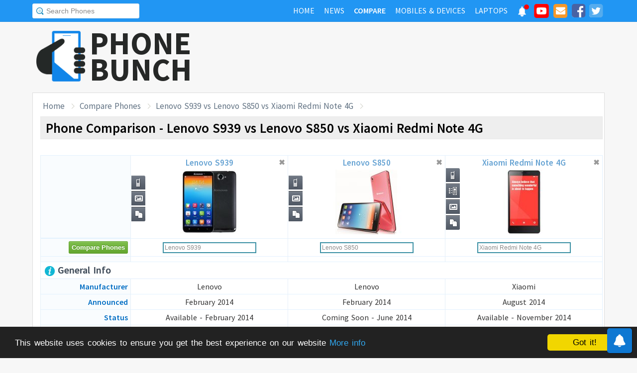

--- FILE ---
content_type: text/html; charset=UTF-8
request_url: https://www.phonebunch.com/compare-phones/lenovo_s939-1364-vs-lenovo_s850-1399-vs-xiaomi_redmi_note_4g-1641/
body_size: 12157
content:
<!doctype html>
<html xmlns="http://www.w3.org/1999/xhtml" xmlns:og="http://opengraphprotocol.org/schema/" xmlns:fb="http://ogp.me/ns/fb#" xml:lang="en-US" lang="en-US">
<head>
<title>Lenovo S939 vs Lenovo S850 vs Xiaomi Redmi Note 4G - Phone Comparison</title>
<meta name="description" content="Do a side-by-side comparison of design, specs and features of Lenovo S939, Lenovo S850 and Xiaomi Redmi Note 4G to find which one fits your requirement and their rating." /> 
<meta name="viewport" content="width=device-width, initial-scale=1.0" />
<link rel="icon" href="//www.phonebunch.com/favicon.ico" type="image/x-icon" />
<link rel="shortcut icon" href="//www.phonebunch.com/favicon.ico" type="image/x-icon" />
<meta http-equiv="Content-Type" content="text/html; charset=utf-8" />
<link rel="alternate" type="application/rss+xml" title="PhoneBunch News RSS" href="//www.phonebunch.com/news/feed/" />
<link rel="stylesheet" media='screen'  href="//cdn.phonebunch.com/stylesheet.css?v=0.479" />
<link rel="stylesheet" media='screen' href="//cdn.phonebunch.com/stylesheet_alt.css?v=0.003" />
<!--[if IE]>
<link rel="stylesheet" type="text/css" href="//cdn.phonebunch.com/stylesheet_ie.css" />
<![endif]-->

<meta property="fb:pages" content="213294515404375" />
<meta name="publicationmedia-verification" content="4f993008-9e4e-4ed3-8ce8-6c8535a24be2">


<script type="text/javascript">
    function myAddLoadEvent(func){
	/*var oldonload = window.onload;
        if (typeof window.onload != 'function') {
            window.onload = func;
        } else {
            window.onload = function() {
                oldonload();
                func();
            }
        }*/
        
        window.addEventListener("load", function() {
            func();
        });
    }
    
    /*! lazyload v0.8.5 fasterize.com | github.com/fasterize/lazyload#licence */
window.lzld||function(e,d){function n(){o=!0;h();setTimeout(h,25)}function p(a,b){var c=0;return function(){var d=+new Date;d-c<b||(c=d,a.apply(this,arguments))}}function g(a,b,c){a.attachEvent?a.attachEvent&&a.attachEvent("on"+b,c):a.addEventListener(b,c,!1)}function j(a,b,c){a.detachEvent?a.detachEvent&&a.detachEvent("on"+b,c):a.removeEventListener(b,c,!1)}function q(a,b){return A(d.documentElement,a)&&a.getBoundingClientRect().top<B+C?(a.onload=null,a.removeAttribute("onload"),a.onerror=null,a.removeAttribute("onerror"),
a.src=a.getAttribute(k),a.removeAttribute(k),f[b]=null,!0):!1}function r(){return 0<=d.documentElement.clientHeight?d.documentElement.clientHeight:d.body&&0<=d.body.clientHeight?d.body.clientHeight:0<=e.innerHeight?e.innerHeight:0}function s(){var a=f.length,b,c=!0;for(b=0;b<a;b++){var d=f[b];null!==d&&!q(d,b)&&(c=!1)}c&&o&&(l=!0,j(e,"resize",t),j(e,"scroll",h),j(e,"load",n))}function u(){l=!1;g(e,"resize",t);g(e,"scroll",h)}function v(a,b,c){var d;if(b){if(Array.prototype.indexOf)return Array.prototype.indexOf.call(b,
a,c);d=b.length;for(c=c?0>c?Math.max(0,d+c):c:0;c<d;c++)if(c in b&&b[c]===a)return c}return-1}var C=200,k="data-src",B=r(),f=[],o=!1,l=!1,t=p(r,20),h=p(s,20);if(e.HTMLImageElement){var m=HTMLImageElement.prototype.getAttribute;HTMLImageElement.prototype.getAttribute=function(a){return"src"===a?m.call(this,k)||m.call(this,a):m.call(this,a)}}e.lzld=function(a){-1===v(a,f)&&(l&&u(),q(a,f.push(a)-1))};var w=function(){for(var a=d.getElementsByTagName("img"),b,c=0,e=a.length;c<e;c+=1)b=a[c],b.getAttribute(k)&&
-1===v(b,f)&&f.push(b);s();setTimeout(h,25)},i=function(a){"readystatechange"===a.type&&"complete"!==d.readyState||(j("load"===a.type?e:d,a.type,i),x||(x=!0,w()))},y=function(){try{d.documentElement.doScroll("left")}catch(a){setTimeout(y,50);return}i("poll")},x=!1,z=!0;if("complete"===d.readyState)w();else{if(d.createEventObject&&d.documentElement.doScroll){try{z=!e.frameElement}catch(D){}z&&y()}g(d,"DOMContentLoaded",i);g(d,"readystatechange",i);g(e,"load",i)}g(e,"load",n);u();var A=d.documentElement.compareDocumentPosition?
function(a,b){return!!(a.compareDocumentPosition(b)&16)}:d.documentElement.contains?function(a,b){return a!==b&&(a.contains?a.contains(b):!1)}:function(a,b){for(;b=b.parentNode;)if(b===a)return!0;return!1}}(this,document);
</script>



<link
    rel="preload"
    href="https://fonts.googleapis.com/css2?family=Source+Sans+Pro:wght@300;400;600;700&display=swap"
    as="style"
    onload="this.onload=null;this.rel='stylesheet'"
/>
<noscript>
    <link
        href="https://fonts.googleapis.com/css2?family=Source+Sans+Pro:wght@300;400;600;700&display=swap"
        rel="stylesheet"
        type="text/css"
    />
</noscript>


<!--Social Tags-->
<meta name="twitter:card" content="summary_large_image"/>
<meta name="twitter:site" content="@phonebunch"/>
<meta name="twitter:url" content="https://www.phonebunch.com/compare-phones/lenovo_s939-1364-vs-lenovo_s850-1399-vs-xiaomi_redmi_note_4g-1641/"/>
<meta name="twitter:title" content="Lenovo S939 vs Lenovo S850 vs Xiaomi Redmi Note 4G - Phone Comparison"/>
<meta name="twitter:description" content="Do a side-by-side comparison of design, specs and features of Lenovo S939, Lenovo S850 and Xiaomi Redmi Note 4G to find which one fits your requirement and their rating."/>
<meta name="twitter:image" content="//www.phonebunch.com/compare/lenovo-s939-1364-vs-lenovo-s850-1399-vs-xiaomi-redmi-note-4g-1641.jpg"/>

<meta property='fb:admins' content='1493406519' />
<meta property='fb:admins' content='100000351547382' />
<meta property='fb:app_id' content='360605184014825'/>
<meta property="og:title" content="Lenovo S939 vs Lenovo S850 vs Xiaomi Redmi Note 4G - Phone Comparison"/>
<meta property="og:image" content="//www.phonebunch.com/compare/lenovo-s939-1364-vs-lenovo-s850-1399-vs-xiaomi-redmi-note-4g-1641.jpg"/>
<meta property="og:url" content="https://www.phonebunch.com/compare-phones/lenovo_s939-1364-vs-lenovo_s850-1399-vs-xiaomi_redmi_note_4g-1641/"/>
<meta property="og:description" content="Do a side-by-side comparison of design, specs and features of Lenovo S939, Lenovo S850 and Xiaomi Redmi Note 4G to find which one fits your requirement and their rating."/>
<meta property="og:site_name" content="PhoneBunch" />

<meta itemprop="name" content="Lenovo S939 vs Lenovo S850 vs Xiaomi Redmi Note 4G - Phone Comparison"/>
<meta itemprop="description" content="Do a side-by-side comparison of design, specs and features of Lenovo S939, Lenovo S850 and Xiaomi Redmi Note 4G to find which one fits your requirement and their rating."/>
<meta itemprop="image" content="//www.phonebunch.com/compare/lenovo-s939-1364-vs-lenovo-s850-1399-vs-xiaomi-redmi-note-4g-1641.jpg"/>



<link rel="canonical" href="https://www.phonebunch.com/compare-phones/lenovo_s939-1364-vs-lenovo_s850-1399-vs-xiaomi_redmi_note_4g-1641/" />



<script async src="https://pagead2.googlesyndication.com/pagead/js/adsbygoogle.js?client=ca-pub-1541662546603203"
     crossorigin="anonymous"></script>
<!--<script>
     (adsbygoogle = window.adsbygoogle || []).push({
          google_ad_client: "ca-pub-1541662546603203",
          enable_page_level_ads: false
     });
</script>-->

<!--<script data-cfasync="false" type="text/javascript">(function(w, d) { var s = d.createElement('script'); s.src = '//delivery.adrecover.com/16676/adRecover.js'; s.type = 'text/javascript'; s.async = true; (d.getElementsByTagName('head')[0] || d.getElementsByTagName('body')[0]).appendChild(s); })(window, document);</script>-->

</head>

<body>

<!-- PushAlert -->
<script type="text/javascript">
    //var pushalert_sw_file = 'https://www.phonebunch.com/sw_temp.js?v=30';
	(function(d, t) {
                var g = d.createElement(t),
                s = d.getElementsByTagName(t)[0];
                g.src = "https://cdn.pushalert.co/integrate_ec86de1dac8161d8e06688600352a759.js?v=1";
                s.parentNode.insertBefore(g, s);
        }(document, "script"));
</script>
<!-- End PushAlert -->

<!-- Google tag (gtag.js) -->
<script async src="https://www.googletagmanager.com/gtag/js?id=G-CXVHQ6CHQF"></script>
<script>
  window.dataLayer = window.dataLayer || [];
  function gtag(){dataLayer.push(arguments);}
  gtag('js', new Date());

  gtag('config', 'G-CXVHQ6CHQF');
</script>


<script type="text/javascript">
	if (navigator.userAgent.indexOf("MSIE 10") > -1) {
		document.body.classList.add("ie10");
	}
var SUGGESTION_URL = "/auto-complete-5946.txt";

var SUGGESTION_LAPTOP_URL = "/auto-complete-laptop-830.txt";

myAddLoadEvent(function(){
    //setDefaultValue();
    loadSuggestionList();
    if($('side-icons-slider') != null){
        window.onscroll=phoneSidebarIconsFix;
    }
    });
myAddLoadEvent(function(){
	Behaviour.register(ratingAction);
});
</script>

    
<div id="page">
	<div class="header" id="top-header">
		<div class="web-width clearfix">
			<form style="float:left" action="//www.phonebunch.com/custom-search/" onSubmit="return startGoogleSearch(this.search_box);">
				<!--<input type="hidden" name="cx" value="partner-pub-1541662546603203:8418413640" />
				<input type="hidden" name="cof" value="FORID:10" />
				<input type="hidden" name="ie" value="UTF-8" />-->
				<input type="text" name="q" id="search_box" value="Search Phones" class="inset"/>
			</form>
			<div style="float:right;color:#ddd;margin-top:5px;">
				<ul class="menuli clearfix" id="navigation">
					<li class="menuli">
						<a title="Home" href="//www.phonebunch.com/"><span class="title">Home</span><span class="pointer"></span><span class="hover" style="opacity: 0;background-color:transparent;"></span></a>
					</li>
					<li class="menuli">
						<a title="Home" href="//www.phonebunch.com/news/"><span class="title">News</span><span class="pointer"></span><span class="hover" style="opacity: 0;background-color:transparent;"></span></a>
					</li>
					<li class="active menuli">
						<a title="Compare Phones" href="//www.phonebunch.com/compare-phones/"><span class="title">Compare</span><span class="pointer"></span><span class="hover" style="opacity: 0;background-color:transparent;"></span></a>
					</li>
					<!--<li class="menuli ">
						<a title="" href="javascript:void(0)"><span class="title">Reviews</span><span class="pointer"></span><span class="hover" style="opacity: 0;"></span></a>
						<ul class="ul-review clearfix">
							<li><a href="//www.phonebunch.com/unboxing/">Unboxing</a></li>
							<li><a href="//www.phonebunch.com/benchmarks/">Benchmarks</a></li>
							<li><a href="//www.phonebunch.com/gaming/">Gaming Review</a></li>
							<li><a href="//www.phonebunch.com/review/">Full Review</a></li>
						</ul>
					</li>-->
					<li class="menuli ">
						<a title="Phone Manufacturer" href="//www.phonebunch.com/manufacturer/"><span class="title">Mobiles & Devices</span><span class="pointer"></span><span class="hover" style="opacity: 0;"></span></a>
					</li>
					<!--<li class="menuli">
						<a title="Best Deals - Save Money, Time" href="//www.phonebunch.com/deals/"><span class="title">Phone Deals</span><span class="pointer"></span><span class="hover" style="opacity: 0;"></span></a>
					</li>-->
                                        <li class="menuli ">
						<a title="Laptop Manufacturer" href="//www.phonebunch.com/laptops/"><span class="title">Laptops</span><span class="pointer"></span><span class="hover" style="opacity: 0;"></span></a>
					</li>
                                        
                                        <li class="social-network">
                                            <a class="pushalert-notification-center" href="#" style="width: 30px; height: 30px;">
                                                <div style="height: 30px; width: 30px;margin-top: -5px;">
                                                    <img src="https://cdn.phonebunch.com/images/notification-center.png" height="30" width="30" style="background:none;">
                                                    <span class="pnc-counter" style="display: none; color: rgb(255, 255, 255); background-color: rgb(255, 0, 0); font-size: calc(13.8px); line-height: calc(20.55px);" data-is-active="false">5</span>
                                                    <span class="pnc-marker" style="background-color: rgb(255, 0, 0); display: none;" data-is-active="true"></span>
                                                </div>
                                            </a>
                                        </li>
										<li class="social-network">
						<a href="//www.youtube.com/subscription_center?add_user=PhoneBunch" target="_blank" title="PhoneBunch on YouTube"><img src="//cdn.phonebunch.com/images/youtube_social_squircle_red.png" alt="YouTube" title="YouTube on PhoneBunch" height="30" width="30" style="background:none;margin-top: -2px;"></a>
					</li>
					<li class="social-network">
						<a href="javascript:void(0)" onClick="TINY.box.show({iframe:'/subscribe.php',width:320,height:260});return false;" target="_blank" title="Subscribe to PhoneBunch via Email"><i class="fa fa-envelope"></i></a>
					</li>
					<li class="social-network">
						<a href="//www.facebook.com/PhoneBunch" target="_blank" title="Like Us on Facebook"><i class="fa fa-facebook-square"></i></a>
					</li>
					<li class="social-network">
						<a href="https://twitter.com/PhoneBunch" target="_blank" title="Follow Us on Twitter"><i class="fa fa-twitter-square"></i></a>
					</li>
                                        <!--<li class="social-network">
                                            <a href="https://t.me/PhoneBunch" rel="publisher" target="_blank" title="Subscribe on Telegram" style="padding: 3px 4px;"><img src="/images/telegram1-01.svg?a=1" style="width: 28px;height: 28px;background: transparent;"></a>
					</li>-->
					<!--<li class="social-network">
						<a href="https://plus.google.com/+PhoneBunch" rel="publisher" target="_blank" title="PhoneBunch on Google+"><i class="fa fa-google-plus-square"></i></a>
					</li>-->
					<!--<li class="social-network">
						<a href="#"><img src="http://b7b43efe8c782b3a0edb-27c6e71db7a02a63f8d0f5823403023f.r27.cf2.rackcdn.com/rss.png" alt="rss"/></a>
					</li>-->
				</ul>
			</div>
		</div>
	</div><!--Nav Bar Ends-->
	
	<div id="header" class="clearfix"><!-- START LOGO LEVEL WITH RSS FEED -->
		<div class="logo clearfix">
			<a href="//www.phonebunch.com/" title="Get Latest News About Phones, Detailed Phones Specs and Photos"><img src="//cdn.phonebunch.com/images/logo.png" width="115" height="115" alt="PB" class="logo-news" title="Get Latest News About Phones, Detailed Phones Specs and Photos"></a>
			<a href="//www.phonebunch.com/" title="Mobile Phone Reviews, Specs, Price and Images" class="logo-text">PHONEBUNCH</a>
		</div>
		

		<div style="float:right;width:728px;margin-top:25px">
                    <style>
                        .pushalert-notification-center span.pnc-marker{
                            width:10px;
                            height:10px;
                            top: 1px;
                            right: 1px
                          }
                        @media(max-width: 727px) { .desktop-specific {display:none; } }
                    </style>
                    <div class="desktop-specific">
                        <!-- CM_PB_Responsive -->
                        <ins class="adsbygoogle"
                             style="display:block"
                             data-ad-client="ca-pub-1541662546603203"
                             data-ad-slot="2142690724"
                             data-ad-format="horizontal"
                             data-full-width-responsive="true"></ins>
                        <script>
                             (adsbygoogle = window.adsbygoogle || []).push({});
                        </script>
                    </div>
		</div>
		
	</div><!--/header -->

		<script type="text/javascript">
            myAddLoadEvent(function(){setDefaultValue();});
	</script>

	<div class="content "><!-- start content-->
		
	<div id="columns"    ><!-- START MAIN CONTENT COLUMNS -->
		

			<div class="col1" style="width:auto">
				<div id="crumb">
					<ul class="clearfix" itemscope itemtype="https://schema.org/BreadcrumbList">
						<li itemprop="itemListElement" itemscope itemtype="https://schema.org/ListItem"><a href="/" title="Home" itemprop="item"><span itemprop="name">Home</span></a><meta itemprop="position" content="1"/></li>
						<li itemprop="itemListElement" itemscope itemtype="https://schema.org/ListItem"><a href="/compare-phones/" itemprop="item"><span itemprop="name">Compare Phones</span></a><meta itemprop="position" content="2"/></li>
                                                <li itemprop="itemListElement" itemscope itemtype="https://schema.org/ListItem"><a href="https://www.phonebunch.com/compare-phones/lenovo_s939-1364-vs-lenovo_s850-1399-vs-xiaomi_redmi_note_4g-1641/" title="Lenovo S939 vs Lenovo S850 vs Xiaomi Redmi Note 4G - Phone Comparison" itemprop="item"><span itemprop="name">Lenovo S939 vs Lenovo S850 vs Xiaomi Redmi Note 4G</span></a><meta itemprop="position" content="3"/></li>
					</ul>
				</div>
				<div id="archivebox" class="alt2">
					<h1>Phone Comparison - Lenovo S939 vs Lenovo S850 vs Xiaomi Redmi Note 4G</h1>
				</div>
				
				<div class="link-ad alt">
					<!-- PhoneBunch Compare3 Link Ad I -->
					<ins class="adsbygoogle"
						 style="display:inline-block;width:728px;height:15px"
						 data-ad-client="ca-pub-1541662546603203"
						 data-ad-slot="5601093247"></ins>
					<script>
					(adsbygoogle = window.adsbygoogle || []).push({});
					</script>
				</div>
				<div class="lr-content clearfix">
					 <div style="display:none;height:0;width:0">
																							</div>
					<table class="compare-phones compare-header ch3" id="compareHeader">
						<thead>
							<tr>
								<td style="width:16%;text-align:center" class="column1">
									<input type="button" class="cupid-green" value="Compare Phones" style="visibility:hidden;height:0px;padding-bottom:0;padding-top:0"/>
								</td>
								<td style="width:28%" scope="col">
									<div style="position:relative">
										<a title="Lenovo S939 Full Specifications" href="/phone/lenovo-s939-1364/">Lenovo S939<br/><img src="/phone-thumbnail/lenovo-s939_1364 (1).jpg" id="phone1img" alt="lenovo s939" /></a>
																		<ul class="compare-menus clearfix" style="width:87px;">
									<li class="hint--top" data-hint="Detailed Specs"><a class="specs" title="" href="/phone/lenovo-s939-1364/" style=""></a></li>
																																				<li class="hint--top" data-hint="Image Gallery"><a class="images" title="" href="/lenovo_s939-images-1364" style=""></a></li>
																											<li class="hint--top" data-hint="Compare with Others"><a class="compare" title="" href="/compare-phones/lenovo_s939-1364" style=""></a></li>
								</ul>
										<a href="#" class="close-button" onclick="return closeCompare(1)">&#x2716;</a>
									</div>
								</td>
								<td style="width:28%" scope="col">
									<div style="position:relative">
										<a title="Lenovo S850 Full Specifications" href="/phone/lenovo-s850-1399/">Lenovo S850<br/><img src="/phone-thumbnail/lenovo-s850_1399 (1).jpg" id="phone2img" alt="lenovo s850" /></a>
																		<ul class="compare-menus clearfix" style="width:87px;">
									<li class="hint--top" data-hint="Detailed Specs"><a class="specs" title="" href="/phone/lenovo-s850-1399/" style=""></a></li>
																																				<li class="hint--top" data-hint="Image Gallery"><a class="images" title="" href="/lenovo_s850-images-1399" style=""></a></li>
																											<li class="hint--top" data-hint="Compare with Others"><a class="compare" title="" href="/compare-phones/lenovo_s850-1399" style=""></a></li>
								</ul>
										<a href="#" class="close-button" onclick="return closeCompare(2)">&#x2716;</a>
									</div>
								</td>
								<td style="width:28%" scope="col">
									<div style="position:relative">
										<a title="Xiaomi Redmi Note 4G Full Specifications" href="/phone/xiaomi-redmi-note-4g-1641/">Xiaomi Redmi Note 4G<br/><img src="/phone-thumbnail/xiaomi-redmi-note-4g_1641 (1).jpg" id="phone3img" alt="xiaomi redmi note 4g" /></a>
																		<ul class="compare-menus clearfix" style="width:116px;">
									<li class="hint--top" data-hint="Detailed Specs"><a class="specs" title="" href="/phone/xiaomi-redmi-note-4g-1641/" style=""></a></li>
																											<li class="hint--top" data-hint="Full Review by PhoneBunch"><a class="pb-review" title="" href="//www.phonebunch.com/review/xiaomi-redmi-note-4g_id1641.html" style=""></a></li>
																											<li class="hint--top" data-hint="Image Gallery"><a class="images" title="" href="/xiaomi_redmi_note_4g-images-1641" style=""></a></li>
																											<li class="hint--top" data-hint="Compare with Others"><a class="compare" title="" href="/compare-phones/xiaomi_redmi_note_4g-1641" style=""></a></li>
								</ul>
										<a href="#" class="close-button" onclick="return closeCompare(3)">&#x2716;</a>
									</div>
								</td>
							</tr>
						</thead>
					</table>
					<table class="compare-phones" id="main-compare-table" summary="Lenovo S939 vs Lenovo S850 - Phones Comparison">
						<!--<caption><span style="font-size:16px">Compare Phones</span><br/>Lenovo S939 vs Lenovo S850</caption>-->
						<thead>
						<tr class="odd">
							<td style="width:16%" class="column1"></td>
							<th style="width:28%" scope="col">
								<div style="position:relative">
									<a title="Lenovo S939 Full Specifications" href="/phone/lenovo-s939-1364/">Lenovo S939<br/><img src="//cdn.phonebunch.com/big-thumbnail/1364.jpg" width="150" height="130" alt="lenovo s939"/></a>								<ul class="compare-menus-alt left clearfix" style="width:29px;margin-top:-43.5px">
									<li class="hint--right" data-hint="Detailed Specs"><a class="specs" title="" href="/phone/lenovo-s939-1364/" style=""></a></li>
																																				<li class="hint--right" data-hint="Image Gallery"><a class="images" title="" href="/lenovo_s939-images-1364" style=""></a></li>
																											<li class="hint--right" data-hint="Compare with Others"><a class="compare" title="" href="/compare-phones/lenovo_s939-1364" style=""></a></li>
								</ul>
									<a href="#" class="close-button" onclick="return closeCompare(1)">&#x2716;</a>
								</div>
							</th>
							<th style="width:28%" scope="col">
								<div style="position:relative">
									<a title="Lenovo S850 Full Specifications" href="/phone/lenovo-s850-1399/">Lenovo S850<br/><img src="//cdn.phonebunch.com/big-thumbnail/1399.jpg" width="150" height="130" alt="lenovo s850"/></a>								<ul class="compare-menus-alt left clearfix" style="width:29px;margin-top:-43.5px">
									<li class="hint--right" data-hint="Detailed Specs"><a class="specs" title="" href="/phone/lenovo-s850-1399/" style=""></a></li>
																																				<li class="hint--right" data-hint="Image Gallery"><a class="images" title="" href="/lenovo_s850-images-1399" style=""></a></li>
																											<li class="hint--right" data-hint="Compare with Others"><a class="compare" title="" href="/compare-phones/lenovo_s850-1399" style=""></a></li>
								</ul>
									<a href="#" class="close-button" onclick="return closeCompare(2)">&#x2716;</a>
								</div>
							</th>
							<th style="width:28%" scope="col">
								<div style="position:relative">
									<a title="Xiaomi Redmi Note 4G Full Specifications" href="/phone/xiaomi-redmi-note-4g-1641/">Xiaomi Redmi Note 4G<br/><img src="//cdn.phonebunch.com/big-thumbnail/1641.jpg" width="150" height="130" alt="xiaomi redmi note 4g"/></a>								<ul class="compare-menus-alt left clearfix" style="width:29px;margin-top:-58px">
									<li class="hint--right" data-hint="Detailed Specs"><a class="specs" title="" href="/phone/xiaomi-redmi-note-4g-1641/" style=""></a></li>
																											<li class="hint--right" data-hint="Full Review by PhoneBunch"><a class="pb-review" title="" href="//www.phonebunch.com/review/xiaomi-redmi-note-4g_id1641.html" style=""></a></li>
																											<li class="hint--right" data-hint="Image Gallery"><a class="images" title="" href="/xiaomi_redmi_note_4g-images-1641" style=""></a></li>
																											<li class="hint--right" data-hint="Compare with Others"><a class="compare" title="" href="/compare-phones/xiaomi_redmi_note_4g-1641" style=""></a></li>
								</ul>
									<a href="#" class="close-button" onclick="return closeCompare(3)">&#x2716;</a>
								</div>
							</th>
						</tr>
						</thead>
						<!--<tfoot>	
						<tr class="odd">
							<td class="column1">&nbsp;</td>
							<th scope="col"></th>
							<th scope="col"></th>
						</tr>
						</tfoot>-->
						<tbody>
						<tr class="odd">
							<td class="column1"><input type="button" class="cupid-green" value="Compare Phones" onclick="comparePhones3()"/></td>
							<td scope="col">
								<div class="search-container">
									<input class="compare_box" name="phone1" id="phone1" type="text" style="width:180px" value="Lenovo S939"/><input id="phone1sel" type="hidden" style="width:0px" value="1364"/>
								</div>
							</td>
							<td scope="col">
								<div class="search-container">
									<input class="compare_box" name="phone2" id="phone2" type="text" style="width:180px" value="Lenovo S850"/><input id="phone2sel" type="hidden" style="width:0px" value="1399"/>
								</div>
							</td>
							<td scope="col">
								<div class="search-container">
									<input class="compare_box" name="phone3" id="phone3" type="text" style="width:180px" value="Xiaomi Redmi Note 4G"/><input id="phone3sel" type="hidden" style="width:0px" value="1641"/>
								</div>
							</td>
						</tr>
						<tr class="odd">
							<td class="column1 sugg"></td>
							<td scope="col" id="phone1sugg">
														</td>
							<td scope="col" id="phone2sugg">
														</td>
							<td scope="col" id="phone3sugg">
														</td>
						</tr>
                                                						<tr class="odd">
							<th scope="row" colspan="4" class="column1 bold"><h2 class="heading"><img src="/images/trans.gif" class="general" alt="general"/> General Info</h2></th>
						</tr>
						<tr>
							<th scope="row" class="column1">Manufacturer</th>
							<td>Lenovo</td>
							<td>Lenovo</td>
							<td>Xiaomi</td>
						</tr>
						<tr class="odd">
							<th scope="row" class="column1">Announced</th>
							<td>February 2014</td>
							<td>February 2014</td>
							<td>August 2014</td>
						</tr>	
						<tr>
							<th scope="row" class="column1">Status</th>
							<td>Available - February 2014</td>
							<td>Coming Soon - June 2014</td>
							<td>Available - November 2014</td>
						</tr>
                                                						<tr class="odd">
							<th scope="row" class="column1">Colors</th>
							<td>Black, White</td>
							<td>White, Pink</td>
							<td>Black/White</td>
						</tr>
						<tr>
							<th scope="row" class="column1">Form Factor</th>
							<td>Candybar</td>
							<td>Candybar</td>
							<td>Candybar</td>
						</tr>
						<tr class="odd">
							<th scope="row" class="column1">Dimension</th>
							<td>
                                                            170 x 86.5 x 8.65 mm <br/> (6.69 x 3.41 x 0.34 in)                                                        </td>
							<td>
                                                            141 x 71 x 8.2 mm <br/> (5.55 x 2.8 x 0.32 in)                                                        </td>
                                                        <td>
                                                            154 x 78.7 x 9.5 mm <br/> (6.06 x 3.1 x 0.37 in)                                                        </td>
						</tr>
						<tr>
														<th scope="row" class="column1">Weight</th>
							<td >
                                                            180 g (6.35 oz)
                                                        </td>
							<td class="winner">
                                                            140 g (4.94 oz)
                                                        </td>
							<td >
                                                            199 g (7.02 oz)
                                                        </td>
						</tr>
                                                
						<tr class="odd">
							<th scope="row" class="column1">2G Network</th>
							<td>GSM 850 / 900 / 1800 / 1900 - SIM 1 & SIM 2</td>
							<td>GSM 900 / 1800 / 1900 <br/> GSM 850 / 1800 / 1900</td>
							<td>GSM 900 / 1800 / 1900 </td>
						</tr>
						<tr>
							<th scope="row" class="column1">3G Network</th>
							<td>HSDPA 2100 </td>
							<td>HSDPA 900 / 2100 <br/>HSDPA 850 / 1900</td>
							<td> TD-SCDMA 1900 / 2000</td>
						</tr>
												<tr>
							<th scope="row" class="column1">4G Network</th>
							<td>-</td>
							<td>-</td>
							<td> TD-LTE 1900 / 2300 / 2600</td>
						</tr>
						                                                																		<tr class="odd">
							<th scope="row" class="column1">Messaging</th>
							<td>
							SMS, MMS, Push Mail, EMail, IM							</td>
							<td>
							SMS, MMS, Push Mail, EMail, IM							</td>
							<td>
							SMS, MMS, EMail, IM							</td>
						</tr>
						                                                						
						<tr class="odd">
							<th scope="row" colspan="4" class="column1 bold"><h2 class="heading"><img src="/images/trans.gif" class="hardware" alt="hardware"/> Hardware and OS</h2></th>
						</tr>
						<tr>
							<th scope="row" class="column1">OS</th>
							<td>Android OS, v4.2.2 (Jelly Bean)</td>
							<td>Android OS, v4.2.2 (Jelly Bean)</td>
							<td>Android OS, v4.2 (Jelly Bean)</td>
						</tr>
                                                						<tr class="odd">
														<th scope="row" class="column1">Processor</th>
							<td class="winner">Octa-core 1.7 GHz, Mediatek MT6592</td>
							<td >Quad-core 1.3 GHz Cortex-A7, Mediatek MT6582</td>
							<td >Quad-core 1.6 GHz Cortex-A7, Qualcomm MSM8928 Snapdragon 400</td>
						</tr>
						<tr>
							<th scope="row" class="column1">GPU</th>
							<td>Mali-450MP4</td>
							<td>Mali-400MP2</td>
							<td>Adreno 305</td>
						</tr>
																		<tr class="odd">
														<th scope="row" class="column1">RAM</th>
							<td >1 GB</td>
							<td >1 GB</td>
							<td class="winner">2 GB</td>
						</tr>
												<tr class="odd">
							<th scope="row" class="column1">Internal Memory</th>
							<td>8 GB ROM</td>
							<td>16 GB ROM</td>
							<td>8 GB</td>
						</tr>
						<tr>
														<th scope="row" class="column1">External Memory</th>
							<td >microSD, up to 32 GB</td>
							<td >No</td>
							<td class="winner">microSD, up to 64 GB</td>
						</tr>
                                                <tr class="odd">
                                                    <td colspan="4" style="padding-top: 10px;padding-bottom: 10px;" align="center" >
                                                        <!-- PhoneBunch Compare Responsive -->
                                                        <ins class="adsbygoogle"
                                                             style="display:block"
                                                             data-ad-client="ca-pub-1541662546603203"
                                                             data-ad-slot="1000737249"
                                                             data-ad-format="auto"></ins>
                                                        <script>
                                                        (adsbygoogle = window.adsbygoogle || []).push({});
                                                        </script>
                                                    </td>
						</tr>
						<tr class="odd">
							<th scope="row" colspan="4" class="column1 bold"><h2 class="heading"><img src="/images/trans.gif" class="display" alt="display"/> Display</h2></th>
						</tr>
						<tr>
							<th scope="row" class="column1">Type</th>
							<td>IPS LCD Capacitive Touchscreen, OGS</td>
							<td>IPS LCD Capacitive Touchscreen</td>
							<td>IPS LCD capacitive touchscreen</td>
						</tr>
						<tr class="odd">
														<th scope="row" class="column1">Colors</th>
							<td >16M colors</td>
							<td >16M colors</td>
							<td >16M colors</td>
						</tr>
						<tr>
														<th scope="row" class="column1">Size</th>
							<td class="winner">6.0 inches</td>
							<td >5.0 inches</td>
							<td >5.5 inches</td>
						</tr>
						<tr class="odd">
														<th scope="row" class="column1">Resolution</th>
							<td >720 x 1280 pixels (245 ppi)</td>
							<td class="winner">720 x 1280 pixels (294 ppi)</td>
							<td >720 x 1280 pixels (267 ppi)</td>
						</tr>
                                                                                                <tr>
                                                        <th scope="row" class="column1">Screen-to-Body Ratio</th>
                                                        <td >67.36%</td>
                                                        <td >68.71%</td>
                                                        <td class="winner">68.82%</td>
                                                </tr>
						<tr>
							<th scope="row" class="column1">Multi-Touch</th>
							<td><img src="/images/trans.gif" class="feature-yes"  alt="yes"/></td>
							<td><img src="/images/trans.gif" class="feature-yes" alt="yes"/></td>
							<td><img src="/images/trans.gif" class="feature-yes" alt="yes"/></td>
						</tr>
                                                						<!--<tr class="odd">
							<th scope="row" class="column1">Accelerometer</th>
							<td><img src="/images/trans.gif" class="feature-yes" alt="yes"/></td>
							<td><img src="/images/trans.gif" class="feature-yes" alt="yes"/></td>
							<td><img src="/images/trans.gif" class="feature-yes" alt="yes"/></td>
						</tr>
						<tr>
							<th scope="row" class="column1">Proximity</th>
							<td><img src="/images/trans.gif" class="feature-yes" alt="yes"/></td>
							<td><img src="/images/trans.gif" class="feature-yes" alt="yes"/></td>
							<td><img src="/images/trans.gif" class="feature-yes" alt="yes"/></td>
						</tr>-->
												<tr class="odd">
							<th scope="row" colspan="4" class="column1 bold"><h2 class="heading"><img src="/images/trans.gif" class="multimedia" alt="multimedia"/> Multimedia</h2></th>
						</tr>
                                                						<tr class="odd">
							<th scope="row" class="column1">3.5mm Jack</th>
							<td><img src="/images/trans.gif" class="feature-yes" alt="yes"/></td>
							<td><img src="/images/trans.gif" class="feature-yes" alt="yes"/></td>
							<td><img src="/images/trans.gif" class="feature-yes" alt="yes"/></td>
						</tr>
						<tr>
							<th scope="row" class="column1">Radio</th>
							<td>FM Radio with Recording</td>
							<td>FM Radio with Recording</td>
							<td>FM radio</td>
						</tr>
                                                						<tr>
							<th scope="row" class="column1">Games</th>
							<td>Yes + Downloadable</td>
							<td>Yes + Downloadable</td>
							<td>Yes + Downloadable</td>
						</tr>
						<tr class="odd">
							<th scope="row" class="column1">Loud Speaker</th>
							<td><img src="/images/trans.gif" class="feature-yes" alt="yes"/></td>
							<td><img src="/images/trans.gif" class="feature-yes" alt="yes"/></td>
							<td><img src="/images/trans.gif" class="feature-yes" alt="yes"/></td>
						</tr>
												<tr class="odd">
							<th scope="row" colspan="4" class="column1 bold"><h2 class="heading"><img src="/images/trans.gif" class="camera" alt="camera"/> Camera</h2></th>
						</tr>
						<tr>
														<th scope="row" class="column1">Rear Camera</th>
							<td >8 MP, 3264x2448 pixels</td>
							<td >13 MP, 4128 x 3096 pixels</td>
							<td >13 MP, 4128 x 3096 pixels</td>
						</tr>
						<tr class="odd">
							<th scope="row" class="column1">Flash</th>
							<td>LED flash</td>
							<td>LED flash</td>
							<td>LED flash</td>
						</tr>
						<tr>
							<th scope="row" class="column1">Features</th>
							<td>Auto focus, Geo-tagging, Touch Focus, Face Detection, 360 degree Panorama, HDR, Image Stabilization</td>
							<td>Auto focus, Geo-tagging, Touch Focus, Face Detection, HDR</td>
							<td>Auto focus, Geo-tagging, Touch Focus, Face And Smile Detection, HDR</td>
						</tr>
						<tr class="odd">
							<th scope="row" class="column1">Video</th>
							<td>Yes, 1080p@30fps</td>
							<td>Yes, 1080p@30fps</td>
							<td>1080p@30fps</td>
						</tr>
						<tr>
														<th scope="row" class="column1">Front Camera</th>
							<td >
                                                            Yes, 1.6 MP                                                            <a href="/phone-filter/front-camera/yes/" title="More phones with same selfie front Yes camera" target="_blank" class="browse-similar">[Similar]</a>                                                        </td>
							<td >
                                                            Yes, 5 MP, Wide Angle                                                            <a href="/phone-filter/front-camera/yes/" title="More phones with same selfie front Yes camera" target="_blank" class="browse-similar">[Similar]</a>                                                        </td>
							<td >
                                                            5 MP                                                            <a href="/phone-filter/front-camera/5-mp/" title="More phones with same selfie front 5 MP camera" target="_blank" class="browse-similar">[Similar]</a>                                                        </td>
						</tr>
						<tr class="odd">
							<th scope="row" colspan="4" class="column1 bold"><h2 class="heading"><img src="/images/trans.gif" class="connectivity" alt="connectivity"/> Connectivity and Data Rate</h2></th>
						</tr>
						<tr>
							<th scope="row" class="column1">GPRS</th>
							<td>Yes</td>
							<td>Yes</td>
							<td>Yes</td>
						</tr>
						<tr class="odd">
							<th scope="row" class="column1">Edge</th>
							<td>Yes</td>
							<td>Yes</td>
							<td>Yes</td>
						</tr>
						<tr>
							<th scope="row" class="column1">3G</th>
							<td>HSDPA, 42.2 Mbps, HSUPA, 11.5 Mbps</td>
							<td>HSDPA, 21 Mbps; HSUPA, 5.76 Mbps</td>
							<td>TD-SCDMA; LTE</td>
						</tr>
						<tr class="odd">
							<th scope="row" class="column1">Bluetooth</th>
							<td>Yes, v4.0</td>
							<td>Yes, v3.0 with A2DP, HS</td>
							<td>v4.0, A2DP, LE</td>
						</tr>
						<tr>
							<th scope="row" class="column1">Wi-Fi</th>
							<td>Wi-Fi 802.11 b/g/n, Wi-Fi hotspot</td>
							<td>Wi-Fi 802.11 b/g/n, Wi-Fi hotspot</td>
							<td>Wi-Fi 802.11 a/b/g/n/ac, dual-band, Wi-Fi Direct, Wi-Fi hotspot</td>
						</tr>
						<tr class="odd">
							<th scope="row" class="column1">USB</th>
							<td>Yes, microUSB v2.0</td>
							<td>Yes, microUSB v2.0, USB On-the-go</td>
							<td>microUSB v2.0, USB On-the-go</td>
						</tr>
						<tr>
							<th scope="row" class="column1">GPS</th>
							<td>Yes, with A-GPS support</td>
							<td>Yes, with A-GPS support</td>
							<td>Yes, with A-GPS, GLONASS</td>
						</tr>
						<tr class="odd">
							<th scope="row" class="column1">Browser</th>
							<td>HTML5</td>
							<td>HTML5</td>
							<td>HTML5</td>
						</tr>
                                                                                                <tr>
                                                    <td colspan="4" style="padding-top: 15px;padding-bottom: 10px;" align="center" >
                                                                                                        </td>
                                                </tr>
                                                						<tr class="odd">
							<th scope="row" colspan="4" class="column1 bold"><h2 class="heading"><img src="/images/trans.gif" class="memory" alt="memory"/> User Memory</h2></th>
						</tr>
                                                                                                                                                <tr>
							<th scope="row" class="column1">Internal</th>
							<td>8 GB ROM, 1 GB RAM</td>
							<td>16 GB ROM, 1 GB RAM</td>
							<td>8 GB, 2 GB RAM</td>
						</tr>
						<tr class="odd">
														<th scope="row" class="column1">Expandable Storage</th>
							<td >microSD, up to 32 GB</td>
							<td >No</td>
							<td class="winner">microSD, up to 64 GB</td>
						</tr>
                                                                                                <tr>
                                                        <th scope="row" class="column1">USB OTG</th>
                                                        <td>-</td>
                                                        <td>Supported</td>
                                                        <td>Supported</td>
                                                </tr>
                                                						                                                                                                <tr class="odd">
							<th scope="row" colspan="4" class="column1 bold"><h2 class="heading"><img src="/images/trans.gif" alt="Apps" class="sensors"/> Sensors</h2></th>
						</tr>
                                                <tr>
                                                        <th scope="row" class="column1">Fingerprint</th>
                                                        <td><img src="/images/trans.gif" alt="fingerprint not supported" title="Fingerprint not supported" class="feature-0"/></td>
                                                        <td><img src="/images/trans.gif" alt="fingerprint not supported" title="Fingerprint not supported" class="feature-0"/></td>
                                                        <td><img src="/images/trans.gif" alt="fingerprint not supported" title="Fingerprint not supported" class="feature-0"/></td>
                                                </tr>
                                                                                                <tr>
                                                        <th scope="row" class="column1">Proximity Sensor</th>
                                                        <td><img src="/images/trans.gif" alt="proximity sensor present" title="Proximity sensor present" class="feature-1"/></td>
                                                        <td><img src="/images/trans.gif" alt="proximity sensor present" title="Proximity sensor present" class="feature-1"/></td>
                                                        <td><img src="/images/trans.gif" alt="proximity sensor present" title="Proximity sensor present" class="feature-1"/></td>
                                                </tr>
                                                                                                                                                <tr>
                                                        <th scope="row" class="column1">Accelerometer Sensor</th>
                                                        <td><img src="/images/trans.gif" alt="accelerometer sensor present" title="Accelerometer sensor present" class="feature-1"/></td>
                                                        <td><img src="/images/trans.gif" alt="accelerometer sensor present" title="Accelerometer sensor present" class="feature-1"/></td>
                                                        <td><img src="/images/trans.gif" alt="accelerometer sensor present" title="Accelerometer sensor present" class="feature-1"/></td>
                                                </tr>
                                                                                                                                                                                                                                                                                                                                                                                                                                                <tr>
                                                        <th scope="row" class="column1">NFC</th>
                                                        <td><img src="/images/trans.gif" alt="NFC not supported" title="NFC not supported" class="feature-no"/></td>
                                                        <td><img src="/images/trans.gif" alt="NFC not supported" title="NFC not supported" class="feature-no"/></td>
                                                        <td><img src="/images/trans.gif" alt="NFC not supported" title="NFC not supported" class="feature-no"/></td>
                                                </tr>
                                                
                                                
						<tr class="odd">
							<th scope="row" colspan="4" class="column1 bold"><h2 class="heading"><img src="/images/trans.gif" class="battery" alt="battery"/> Battery</h2></th>
						</tr>
						<tr>
							<th scope="row" class="column1">Type</th>
							<td>Li-Ion Battery</td>
							<td>Non-removable Li-Po Battery</td>
							<td>Li-Po Battery</td>
						</tr>
						<tr class="odd">
														<th scope="row" class="column1">Capacity</th>
							<td >3000 mAh</td>
							<td >2000 mAh</td>
							<td class="winner">3200 mAh</td>
						</tr>
						<tr>
							<th scope="row" class="column1">Stand by</th>
							<td>-</td>
							<td>Up to 336 h</td>
							<td>Up to 775 h (3G)</td>
						</tr>
						<tr class="odd">
							<th scope="row" class="column1">Talk Time</th>
							<td>-</td>
							<td>Up to 13 h</td>
							<td>Up to 38 h (2G)<br/>Up to 14 h (3G)</td>
						</tr>
                                                						</tbody>
					</table>
					
					<script type="text/javascript">
                                            //myAddLoadEvent(function(){searchfield('phone1',false);searchfield('phone2',false);searchfield('phone3',false);Shadowbox.init({continuous: true});});

                                            myAddLoadEvent(function(){
                                                searchfield('phone1',false);
                                                searchfield('phone2',false);
                                                searchfield('phone3',false);
                                                //Shadowbox.init({continuous: true});
                                            });
						//window.onscroll = comparePhonesFixHeader;
					</script>
				</div>
				
				<div class="link-ad">
					<!-- PhoneBunch Compare3 Link Ad II -->
					<ins class="adsbygoogle"
						 style="display:inline-block;width:728px;height:15px"
						 data-ad-client="ca-pub-1541662546603203"
						 data-ad-slot="7077826441"></ins>
					<script>
					(adsbygoogle = window.adsbygoogle || []).push({});
					</script>
				</div>
				
				<div class="bottom-related compare3-bottom clearfix">
								<div class="recently alt compare3 first">
					<h4><a title="Compare Phones with Apple iPhone 5" href="/compare-phones/apple_iphone_5-440">Other Comparison</a></h4>
					<ul>
											<li>
							<a href="/compare-phones/lg_optimus_g_pro-566-vs-lg_gx-1239-vs-lg_gx_f310l-1259/" title="Compare LG Optimus G Pro, LG GX and LG GX F310L">
								<span class="alt"><img src="//cdn.phonebunch.com/small-thumbnail/566.jpg" height="52" width="60" alt="LG Optimus G Pro"/></span><span>LG Optimus G Pro</span>
								<span class="vs">vs</span>
								<span class="alt"><img src="//cdn.phonebunch.com/small-thumbnail/1239.jpg" height="52" width="60" alt="LG GX"/></span><span>LG GX</span>
								<span class="vs">vs</span>
								<span class="alt"><img src="//cdn.phonebunch.com/small-thumbnail/1259.jpg" height="52" width="60" alt="LG GX F310L"/></span><span>LG GX F310L</span>
							</a>
						</li>
											<li>
							<a href="/compare-phones/lenovo_p90-1871-vs-samsung_galaxy_j7-2018-vs-asus_zenfone_zoom_zx551ml-2212/" title="Compare Lenovo P90, Samsung Galaxy J7 and Asus Zenfone Zoom ZX551ML">
								<span class="alt"><img src="//cdn.phonebunch.com/small-thumbnail/1871.jpg" height="52" width="60" alt="Lenovo P90"/></span><span>Lenovo P90</span>
								<span class="vs">vs</span>
								<span class="alt"><img src="//cdn.phonebunch.com/small-thumbnail/2018.jpg" height="52" width="60" alt="Samsung Galaxy J7"/></span><span>Samsung Galaxy J7</span>
								<span class="vs">vs</span>
								<span class="alt"><img src="//cdn.phonebunch.com/small-thumbnail/2212.jpg" height="52" width="60" alt="Asus Zenfone Zoom ZX551ML"/></span><span>Asus Zenfone Zoom ZX551ML</span>
							</a>
						</li>
											<li>
							<a href="/compare-phones/oneplus_2-1858-vs-htc_one_me-2066-vs-xiaomi_mi_5_pro-2366/" title="Compare OnePlus 2, HTC One ME and Xiaomi Mi 5 Pro">
								<span class="alt"><img src="//cdn.phonebunch.com/small-thumbnail/1858.jpg" height="52" width="60" alt="OnePlus 2"/></span><span>OnePlus 2</span>
								<span class="vs">vs</span>
								<span class="alt"><img src="//cdn.phonebunch.com/small-thumbnail/2066.jpg" height="52" width="60" alt="HTC One ME"/></span><span>HTC One ME</span>
								<span class="vs">vs</span>
								<span class="alt"><img src="//cdn.phonebunch.com/small-thumbnail/2366.jpg" height="52" width="60" alt="Xiaomi Mi 5 Pro"/></span><span>Xiaomi Mi 5 Pro</span>
							</a>
						</li>
											<li>
							<a href="/compare-phones/xiaomi_redmi_note_10_5g-4209-vs-xiaomi_mi_11x_pro-4272-vs-xiaomi_poco_m3_pro_5g-4277/" title="Compare Xiaomi Redmi Note 10 5G, Xiaomi Mi 11X Pro and Xiaomi Poco M3 Pro 5G">
								<span class="alt"><img src="//cdn.phonebunch.com/small-thumbnail/4209.jpg" height="52" width="60" alt="Xiaomi Redmi Note 10 5G"/></span><span>Xiaomi Redmi Note 10 5G</span>
								<span class="vs">vs</span>
								<span class="alt"><img src="//cdn.phonebunch.com/small-thumbnail/4272.jpg" height="52" width="60" alt="Xiaomi Mi 11X Pro"/></span><span>Xiaomi Mi 11X Pro</span>
								<span class="vs">vs</span>
								<span class="alt"><img src="//cdn.phonebunch.com/small-thumbnail/4277.jpg" height="52" width="60" alt="Xiaomi Poco M3 Pro 5G"/></span><span>Xiaomi Poco M3 Pro 5G</span>
							</a>
						</li>
										</ul>
				</div>
					<div class="recently alt" style="margin-left:25px;">
		<h3><a title="More Phones from Lenovo" href="/manufacturer/lenovo/">Lenovo Phones</a></h3>
		<ul>
					<li class="clearfix"><a title="Lenovo A7000 Specifications" href="/phone/lenovo-a7000-1959/"><img src="[data-uri]" onload="lzld(this)" onerror="lzld(this)" data-src="//cdn.phonebunch.com/small-thumbnail/1959.jpg" height="52" width="60" alt="Lenovo A7000"/><span>Lenovo A7000</span></a></li>
					<li class="clearfix"><a title="Lenovo K3 Note Specifications" href="/phone/lenovo-k3-note-1998/"><img src="[data-uri]" onload="lzld(this)" onerror="lzld(this)" data-src="//cdn.phonebunch.com/small-thumbnail/1998.jpg" height="52" width="60" alt="Lenovo K3 Note"/><span>Lenovo K3 Note</span></a></li>
					<li class="clearfix"><a title="Lenovo A6000 Plus Specifications" href="/phone/lenovo-a6000-plus-2022/"><img src="[data-uri]" onload="lzld(this)" onerror="lzld(this)" data-src="//cdn.phonebunch.com/small-thumbnail/2022.jpg" height="52" width="60" alt="Lenovo A6000 Plus"/><span>Lenovo A6000 Plus</span></a></li>
					<li class="clearfix"><a title="Lenovo A6000 Specifications" href="/phone/lenovo-a6000-1909/"><img src="[data-uri]" onload="lzld(this)" onerror="lzld(this)" data-src="//cdn.phonebunch.com/small-thumbnail/1909.jpg" height="52" width="60" alt="Lenovo A6000"/><span>Lenovo A6000</span></a></li>
				</ul>
	</div>
	<div class="recently alt" style="margin-left:25px;">
		<h3>New Releases</h3>
		<ul>
					<li class="clearfix"><a title="ZTE nubia RedMagic 11 Air Specs and Features" href="/phone/zte-nubia-redmagic-11-air-5946/"><img src="[data-uri]" onload="lzld(this)" onerror="lzld(this)" data-src="//cdn.phonebunch.com/small-thumbnail/5946.jpg" height="52" width="60" alt=""/><span>ZTE nubia RedMagic 11 Air</span></a></li>
					<li class="clearfix"><a title="Honor Magic8 RSR Porsche Design Specs and Features" href="/phone/honor-magic8-rsr-porsche-design-5945/"><img src="[data-uri]" onload="lzld(this)" onerror="lzld(this)" data-src="//cdn.phonebunch.com/small-thumbnail/5945.jpg" height="52" width="60" alt=""/><span>Honor Magic8 RSR Porsche Design</span></a></li>
					<li class="clearfix"><a title="Honor Magic8 Pro Air Specs and Features" href="/phone/honor-magic8-pro-air-5944/"><img src="[data-uri]" onload="lzld(this)" onerror="lzld(this)" data-src="//cdn.phonebunch.com/small-thumbnail/5944.jpg" height="52" width="60" alt=""/><span>Honor Magic8 Pro Air</span></a></li>
					<li class="clearfix"><a title="Infinix Note Edge Specs and Features" href="/phone/infinix-note-edge-5943/"><img src="[data-uri]" onload="lzld(this)" onerror="lzld(this)" data-src="//cdn.phonebunch.com/small-thumbnail/5943.jpg" height="52" width="60" alt=""/><span>Infinix Note Edge</span></a></li>
				</ul>
	</div>
				</div>
				
								                                <div class="ads2">
                                    <!-- Matched Content Ad -->
                                    <ins class="adsbygoogle"
                                         style="display:block"
                                         data-ad-client="ca-pub-1541662546603203"
                                         data-ad-slot="9190156443"
                                         data-ad-format="autorelaxed"></ins>
                                    <script>
                                    (adsbygoogle = window.adsbygoogle || []).push({});
                                    </script>
                                </div>
                                				
				<div class="pb-box related" id="comment-box">
					<div class="box-title black">
						<h2 class="h2-comments"><img src="/images/trans.gif" alt="comments" class="comments"/> Comments</h2>
					</div>
					<div class="box-content" style="margin-top:3px">
						<fb:comments href="https://www.phonebunch.com/compare-phones/lenovo_s939-1364-vs-lenovo_s850-1399-vs-xiaomi_redmi_note_4g-1641/" num_posts="10" width="100%"></fb:comments>
					</div>
				</div>
                                
                                <div class="sidebar-box">
					<h3 class="brown">
						<span>Latest News</span>
						<span class="hr"></span>
					</h3>
					<div class="content">
											<div class="inline-post ">
							<a href="//www.phonebunch.com/news/samsung-galaxy-a57-specs-certification-reveal_9210.html">
								<img src="//www.phonebunch.com/news-images/resize/2026/01/Samsung-Galaxy-A57-5G-Specs-leak-launch-soon.webp?w=150&h=90&zc=2&q=70" height="90" width="150" />
								<span>Samsung Galaxy A57 Appeared on MIIT Listing with 6.6-inch FHD+ 120Hz OLED display, Exynos 1680 SoC, 6.9mm sleek design</span>
							</a>
						</div>
											<div class="inline-post mlbottom">
							<a href="//www.phonebunch.com/news/moto-g67-moto-g77-specs-images-leak_9209.html">
								<img src="//www.phonebunch.com/news-images/resize/2026/01/moto-g67-moto-g77-specs-images-leak.webp?w=150&h=90&zc=2&q=70" height="90" width="150" />
								<span>Moto g67 and Moto g77 Specs and images Surface online with 6.8-inch 1.5K 120Hz AMOLED display, 50MP / 108MP camera</span>
							</a>
						</div>
											<div class="inline-post mlbottom">
							<a href="//www.phonebunch.com/news/redmagic-11-air-launch-price-specifcations-cn_9208.html">
								<img src="//www.phonebunch.com/news-images/resize/2026/01/ZTE-nubia-RedMagic-11-Air-launch-global.webp?w=150&h=90&zc=2&q=70" height="90" width="150" />
								<span>REDMAGIC 11 Air launched with 6.85-inch 1.5K 144Hz AMOLED display, Snapdragon 8 Elite SoC, active cooling fan, 7000mAh battery</span>
							</a>
						</div>
											<div class="inline-post mlbottom">
							<a href="//www.phonebunch.com/news/vivo-x200t-launch-date-india_9207.html">
								<img src="//www.phonebunch.com/news-images/resize/2026/01/vivo-X200T-launch-date-India.webp?w=150&h=90&zc=2&q=70" height="90" width="150" />
								<span>Vivo X200T launching in India on January 27th with 50MP triple rear cameras, ZEISS optics</span>
							</a>
						</div>
											<div class="inline-post mlbottom">
							<a href="//www.phonebunch.com/news/realme-p4-power-5g-india-launch-date_9206.html">
								<img src="//www.phonebunch.com/news-images/resize/2026/01/realme-p4-power-launch-date-India.webp?w=150&h=90&zc=2&q=70" height="90" width="150" />
								<span>Realme P4 Power 5G launching in India on January 29th with 10,001mAh battery</span>
							</a>
						</div>
											<div class="inline-post mlbottom">
							<a href="//www.phonebunch.com/news/motorola-edge-70-fusion-specs-leak_9205.html">
								<img src="//www.phonebunch.com/news-images/resize/2026/01/Motorola-edge-70-Fusion-specs-leak.webp?w=150&h=90&zc=2&q=70" height="90" width="150" />
								<span>Motorola edge 70 Fusion Specs Surface Online with 6.78-inch 1.5K 144Hz curved OLED display, Snapdragon 7s Gen 3 SoC, 7000mAh battery</span>
							</a>
						</div>
										</div>
				</div>
			</div><!--/col1-->
						


		<div class="fix"></div>
	</div><!--/columns -->
</div> <!--/content-->	
	
	<div id="footer">
		<p>
                    <span class="fl">Copyright &copy; <a href="//www.phonebunch.com/">PhoneBunch</a> | <a href="/skeleton/index_2.html">Advertise</a> | <a href="https://play.google.com/store/apps/details?id=com.phonebunch&referrer=footer" target="_blank">Android App</a> | <a href="//www.phonebunch.com/contact-us/">Contact Us</a> | <a href="//www.phonebunch.com/tou.html" target="_blank">Terms of Use</a></span>
			<span class="fr"><a href="//www.phonebunch.com/best-smartphones.html">Best Smartphones</a></span>
		</p>
	</div><!--/footer -->

</div><!--/page -->

<script type="text/javascript" src="//www.phonebunch.com/javascript.js?v=0.268"></script>




<script type="text/javascript">
	optimizeYouTubeEmbeds()
</script>

<script type="text/javascript">
	var sidebarFixedOffset = 0;
	var columnsTotalHeight = 0;
	myAddLoadEvent(function(){
		if($('sidebar-fixed')!==null){
                    setTimeout(function(){
			var bodyRect = document.body.getBoundingClientRect(),
			elemRect = $('sidebar-fixed').getBoundingClientRect();
			sidebarFixedOffset = elemRect.top - bodyRect.top;
			
			elemRect1 = $('columns').getBoundingClientRect();
			columnsTotalHeight = elemRect1.bottom - elemRect1.top;
                    }, 2000);
		}
	});
	
	//Shadowbox.init({continuous: true});
	if($('header-phone-menu') !== null){
		window.onscroll=function(){
			phoneTopBarIconsFix(548);
								};
	}
	else if($('compareHeader')!==null){
		window.onscroll=function(){
			comparePhonesFixHeader();
					};
	}else{
		window.onscroll=function(){
					};
	}
</script>
<script type="text/javascript" src="//www.phonebunch.com/ajax-star/rating.js?v=0.1"></script>

<link rel="stylesheet" href="https://cdnjs.cloudflare.com/ajax/libs/material-design-iconic-font/2.2.0/css/material-design-iconic-font.min.css">

<link rel="stylesheet" href="https://maxcdn.bootstrapcdn.com/font-awesome/4.5.0/css/font-awesome.min.css">

<!-- Begin Cookie Consent plugin by Silktide - http://silktide.com/cookieconsent -->
<script type="text/javascript">
    window.cookieconsent_options = {"message":"This website uses cookies to ensure you get the best experience on our website","dismiss":"Got it!","learnMore":"More info","link":"http://www.inkwired.com/privacy-policy.html","theme":"dark-bottom"};
</script>

<script type="text/javascript" src="//cdnjs.cloudflare.com/ajax/libs/cookieconsent2/1.0.9/cookieconsent.min.js"></script>
<!-- End Cookie Consent plugin -->

<!-- Global site tag (gtag.js) - Google Ads: 1000880961 -->
<script async src="https://www.googletagmanager.com/gtag/js?id=AW-1000880961"></script>
<script>
 window.dataLayer = window.dataLayer || [];
 function gtag(){dataLayer.push(arguments);}
 gtag('js', new Date());

 gtag('config', 'AW-1000880961');
</script>

<!-- Event snippet for Page View conversion page -->
<script>
 gtag('event', 'conversion', {'send_to': 'AW-1000880961/6dIiCMzX1MIBEMH2oN0D'});
</script>

<script src="/lazysizes.min.js" async=""></script>

<!-- PushAlert Onsite Messaging -->
<script type="text/javascript">
    (function(d, t) {
        var g = d.createElement(t),
        s = d.getElementsByTagName(t)[0];
        g.src = "https://cdn.inwebr.com/inwebr_d0289b336acae0e2708e90a54e62de78.js";
        s.parentNode.insertBefore(g, s);
    }(document, "script"));
</script>
<!-- End PushAlert Onsite Messaging -->


</body>
</html>

--- FILE ---
content_type: text/html; charset=utf-8
request_url: https://www.google.com/recaptcha/api2/aframe
body_size: 136
content:
<!DOCTYPE HTML><html><head><meta http-equiv="content-type" content="text/html; charset=UTF-8"></head><body><script nonce="ZLoLztVaQQ_amjrTKKVT7w">/** Anti-fraud and anti-abuse applications only. See google.com/recaptcha */ try{var clients={'sodar':'https://pagead2.googlesyndication.com/pagead/sodar?'};window.addEventListener("message",function(a){try{if(a.source===window.parent){var b=JSON.parse(a.data);var c=clients[b['id']];if(c){var d=document.createElement('img');d.src=c+b['params']+'&rc='+(localStorage.getItem("rc::a")?sessionStorage.getItem("rc::b"):"");window.document.body.appendChild(d);sessionStorage.setItem("rc::e",parseInt(sessionStorage.getItem("rc::e")||0)+1);localStorage.setItem("rc::h",'1768977939522');}}}catch(b){}});window.parent.postMessage("_grecaptcha_ready", "*");}catch(b){}</script></body></html>